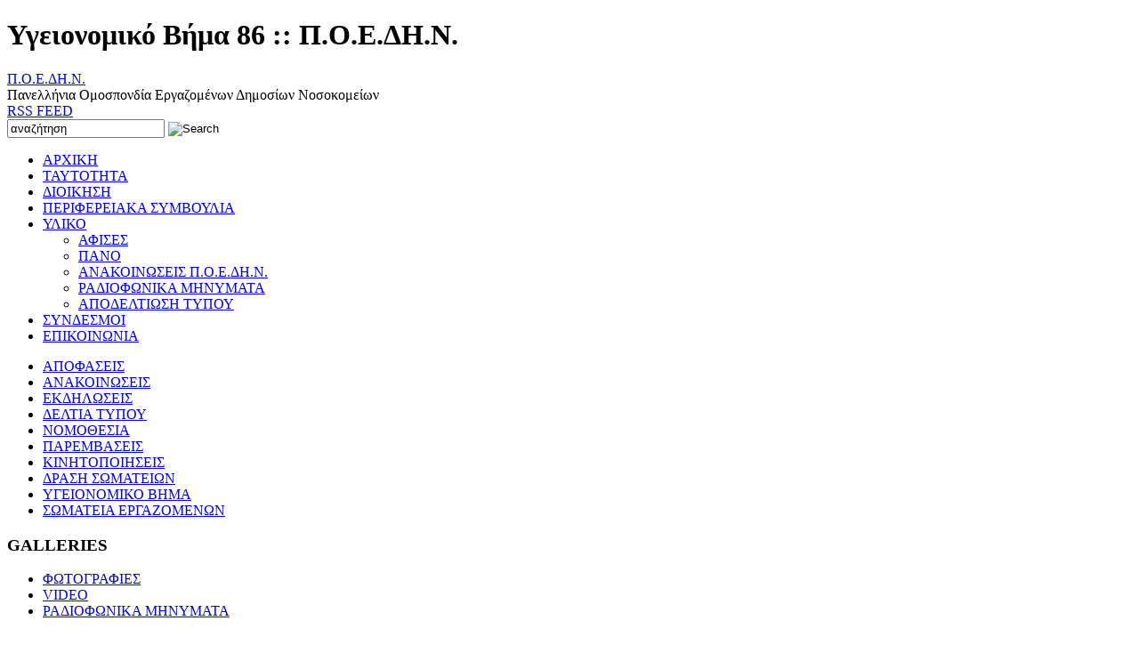

--- FILE ---
content_type: text/html; charset=utf-8
request_url: https://www.poedhn.gr/ygeionomiko-vima/item/3335-ygeionomiko-vima-86
body_size: 7511
content:
<!DOCTYPE HTML>
<html prefix="og: http://ogp.me/ns#" lang="el">
<head>
  <base href="https://www.poedhn.gr/ygeionomiko-vima/item/3335-ygeionomiko-vima-86" />
  <meta http-equiv="content-type" content="text/html; charset=utf-8" />
  <meta name="keywords" content="ποεδην, poedhn, συνδικαλιστικό όργανο, εργαζόμενοι, νοσοκομεία, αδεδυ, πανελλήνια ομοσπονδία, poedhn.gr, poedin, δημόσια νοσοκομεία, συνταξιοδοτικός οδηγός, ΑΔΕΔΥ, ADEDY, POEDHN" />
  <meta name="title" content="Υγειονομικό Βήμα 86" />
  <meta property="og:url" content="https://www.poedhn.gr/ygeionomiko-vima/item/3335-ygeionomiko-vima-86" />
  <meta property="og:title" content="Υγειονομικό Βήμα 86" />
  <meta property="og:type" content="article" />
  <meta property="og:image" content="https://www.poedhn.gr/media/k2/items/cache/913534603ab6b4ea8327b4e2c1821517_S.jpg" />
  <meta name="image" content="https://www.poedhn.gr/media/k2/items/cache/913534603ab6b4ea8327b4e2c1821517_S.jpg" />
  <meta property="og:description" content="Τεύχος 86 Μάιος - Ιούνιος 2018 Επιστολή στους Συναρμόδιους Υπουργούς για το Επίδομα Επικίνδυνης και Ανθυγιεινής Εργασίας σελ.2 Βάζουν ταφόπλακα στην Ψ..." />
  <meta name="template" content="www.keegot.com" />
  <meta name="description" content="Τεύχος 86 Μάιος - Ιούνιος 2018 Επιστολή στους Συναρμόδιους Υπουργούς για το Επίδομα Επικίνδυνης και Ανθυγιεινής Εργασίας σελ.2 Βάζουν ταφόπλακα στην Ψ..." />
  <title>Υγειονομικό Βήμα 86 - Π.Ο.Ε.ΔΗ.Ν.</title>
  <link href="/templates/kgt_federation/favicon.ico" rel="shortcut icon" type="image/vnd.microsoft.icon" />
  <link rel="stylesheet" href="/media/system/css/modal.css" type="text/css" />
  <link rel="stylesheet" href="https://fonts.googleapis.com/css?family=Open+Sans+Condensed:700&subset=latin,greek-ext" type="text/css" />
  <link rel="stylesheet" href="/templates/kgt_federation/css/all.min.css" type="text/css" />
  <script src="/media/system/js/mootools-core.js" type="text/javascript"></script>
  <script src="/media/system/js/core.js" type="text/javascript"></script>
  <script src="/media/system/js/modal.js" type="text/javascript"></script>
  <script src="/media/k2/assets/js/jquery-1.10.2.min.js" type="text/javascript"></script>
  <script src="/components/com_k2/js/k2.js?v2.6.7&amp;sitepath=/" type="text/javascript"></script>
  <script src="/templates/kgt_federation/javascript/all.min.js" type="text/javascript"></script>
  <script type="text/javascript">

		window.addEvent('domready', function() {

			SqueezeBox.initialize({});
			SqueezeBox.assign($$('a.modal'), {
				parse: 'rel'
			});
		});
  </script>

<!--[if IE 7]>
<link href="/templates/kgt_federation/css/template_ie7.css" rel="stylesheet" type="text/css" />
<![endif]-->
<!--[if IE 8]>
<link href="/templates/kgt_federation/css/template_ie8.css" rel="stylesheet" type="text/css" />
<![endif]-->
<script type="text/javascript">
  var _gaq = _gaq || [];
  _gaq.push(['_setAccount', 'UA-36104867-1']);
  _gaq.push(['_trackPageview']);

  (function() {
    var ga = document.createElement('script'); ga.type = 'text/javascript'; ga.async = true;
    ga.src = ('https:' == document.location.protocol ? 'https://ssl' : 'http://www') + '.google-analytics.com/ga.js';
    var s = document.getElementsByTagName('script')[0]; s.parentNode.insertBefore(ga, s);
  })();
</script>
</head>
<body id="com_k2" class="site wide-980 item-view 3335ygeionomiko-vima-86-task itemid-146 ros-page">

<div class="headerZone">
    <div id="header" class="g980">
        <div class="row">
            <div class="w360">
                <div class="p12-10">
                    <h1 id="seoPageTitle">Υγειονομικό Βήμα 86 :: Π.Ο.Ε.ΔΗ.Ν.</h1>
                                        
                        <a id="logo" href="https://www.poedhn.gr/" title="Home page" ><span>Π.Ο.Ε.ΔΗ.Ν.</span></a>
                        
                                    </div>    
            </div>
            <div class="w360">
                <div class="p12-10">
                                        <span class="motoText">Πανελλήνια Ομοσπονδία Εργαζομένων Δημοσίων Νοσοκομείων</span>
                                            
                                    </div>
            </div>
            <div class="w260">
                <div class="p12-10">
                    
                    <div class="top-right">
                        <a class="feed-icon" target="_blank" href="/ygeionomiko-vima/itemlist?format=feed&amp;moduleID=104" title="RSS feed">
                            <span>RSS FEED</span>
                        </a>
                    
                                                
                        
<div id="k2ModuleBox90" class="k2SearchBlock">
	<form action="/ygeionomiko-vima/itemlist/search" method="get" autocomplete="off" class="k2SearchBlockForm">

		<input type="text" value="αναζήτηση" name="searchword" maxlength="20" size="20" alt="Search" class="inputbox" onblur="if(this.value=='') this.value='αναζήτηση';" onfocus="if(this.value=='αναζήτηση') this.value='';" />

						<input type="image" value="Search" class="button" onclick="this.form.searchword.focus();" src="/templates/kgt_federation/images/fugue/search.png" />
				
		<input type="hidden" name="categories" value="" />
					</form>

	</div>

                                            </div>
                </div>
            </div>
        </div>
    </div>
    
</div>

<div class="menuZone">
    <div id="menu" class="g980">
        <div class="row">
            <div class="w10">
                <div class="p10">
                    <div class="module dropMenu">
                        
<ul class="menu">
<li class="item-101"><a href="/" >ΑΡΧΙΚΗ</a></li><li class="item-123"><a href="/identity" >ΤΑΥΤΟΤΗΤΑ</a></li><li class="item-124"><a href="/board" >ΔΙΟΙΚΗΣΗ</a></li><li class="item-126"><a href="/regional-council" >ΠΕΡΙΦΕΡΕΙΑΚΑ ΣΥΜΒΟΥΛΙΑ</a></li><li class="item-125 deeper parent"><a href="/downloads" >ΥΛΙΚΟ</a><ul><li class="item-157"><a href="/downloads/posters" >ΑΦΙΣΕΣ</a></li><li class="item-250"><a href="/downloads/pano-poedhn" >ΠΑΝΟ</a></li><li class="item-158"><a href="/downloads/federation-announcements" >ΑΝΑΚΟΙΝΩΣΕΙΣ Π.Ο.Ε.ΔΗ.Ν.</a></li><li class="item-189"><a href="/downloads/radiofonika-minymata" >ΡΑΔΙΟΦΩΝΙΚΑ ΜΗΝΥΜΑΤΑ</a></li><li class="item-251"><a href="/downloads/apodeltiosi-typoy" >ΑΠΟΔΕΛΤΙΩΣΗ ΤΥΠΟΥ</a></li></ul></li><li class="item-147"><a href="/syndesmoi" >ΣΥΝΔΕΣΜΟΙ</a></li><li class="item-128"><a href="/contact" >ΕΠΙΚΟΙΝΩΝΙΑ</a></li></ul>

                        <span class="corner c-r"></span>
                        <span class="corner c-l"></span>
                    </div>
                </div>
            </div>
        </div>
    </div>
</div>
    

<div class="promoAndContentZones">
    
    <div class="contentZone">
        <div id="content" class="g980">    
            <div class="row">
            
        
                
                                
                
                                
                
                                <div class="sideBar s1 w220">
                    <div class="p10-10-10-20">
                        
		<div class="module _menu">
			
						
				<div class="module-content">
	
<ul class="menu">
<li class="item-129"><a href="/apofaseis" >ΑΠΟΦΑΣΕΙΣ</a></li><li class="item-130"><a href="/anakoinoseis" >ΑΝΑΚΟΙΝΩΣΕΙΣ</a></li><li class="item-148"><a href="/ekdiloseis" >ΕΚΔΗΛΩΣΕΙΣ</a></li><li class="item-131"><a href="/deltia-typoy" >ΔΕΛΤΙΑ ΤΥΠΟΥ</a></li><li class="item-127"><a href="/nomothesia" >ΝΟΜΟΘΕΣΙΑ</a></li><li class="item-149"><a href="/paremvaseis" >ΠΑΡΕΜΒΑΣΕΙΣ</a></li><li class="item-150"><a href="/kinitopoiiseis" >ΚΙΝΗΤΟΠΟΙΗΣΕΙΣ</a></li><li class="item-151"><a href="/drasi-somateion" >ΔΡΑΣΗ ΣΩΜΑΤΕΙΩΝ</a></li><li class="item-146 current active"><a href="/ygeionomiko-vima" >ΥΓΕΙΟΝΟΜΙΚΟ ΒΗΜΑ</a></li><li class="item-164"><a href="/somateia-ergazomenon" >ΣΩΜΑΤΕΙΑ ΕΡΓΑΖΟΜΕΝΩΝ</a></li></ul>
				</div>
			
		</div>
	
		<div class="module _menu">
			
						
				<h3 class="module-title">GALLERIES</h3>
						
				<div class="module-content">
	
<ul class="menu">
<li class="item-171"><a href="/photo-gallery" >ΦΩΤΟΓΡΑΦΙΕΣ</a></li><li class="item-172"><a href="/video-gallery" >VIDEO</a></li><li class="item-190"><a href="/downloads/radiofonika-minymata" >ΡΑΔΙΟΦΩΝΙΚΑ ΜΗΝΥΜΑΤΑ</a></li></ul>
				</div>
			
		</div>
	
		<div class="module files">
			
						
				<h3 class="module-title">ΕΓΓΡΑΦΑ</h3>
						
				<div class="module-content">
	
<div id="k2ModuleBox106" class="k2ItemsBlock">

	
	  	<div class="moduleItemList">
    		    <div class="itemBlock even">
	
					
			
			
			
										
		
			
			     
	      
	
			
	
			
					
				
				
			
				<div class="itemFiles">
		<ul>
				<li>
		<a title="&Kappa;&alpha;&nu;&omicron;&nu;&iota;&sigma;&mu;ό&sigmaf; &Lambda;&epsilon;&iota;&tau;&omicron;&upsilon;&rho;&gamma;ί&alpha;&sigmaf; &Gamma;&epsilon;&nu;&iota;&kappa;&omicron;ύ &Sigma;&upsilon;&mu;&beta;&omicron;&upsilon;&lambda;ί&omicron;&upsilon;" href="/ygeionomiko-vima/item/download/626_bb9cf50428e2d33e8886ef88c41c746d">Κανονισμός Λειτουργίας Γενικού Συμβουλίου</a>
		</li>
				<li>
		<a title="&Pi;&lambda;&alpha;ί&sigma;&iota;&omicron; &Lambda;&epsilon;&iota;&tau;&omicron;&upsilon;&rho;&gamma;ί&alpha;&sigmaf; &tau;&omega;&nu; &Gamma;&epsilon;&nu;&iota;&kappa;ώ&nu; &Sigma;&upsilon;&mu;&beta;&omicron;ύ&lambda;&omega;&nu;" href="/ygeionomiko-vima/item/download/627_a446bdbbbd1b8da99878042e4b6d215d">Πλαίσιο Λειτουργίας των Γενικών Συμβούλων</a>
		</li>
				</ul>
		</div>
			
			
			
			
					
		<div class="clr"></div>
	    </div>
	    	    <div class="itemBlock odd">
	
					
			
			
			
										
		
			
			     
	      
	
			
	
			
					
				
				
			
				<div class="itemFiles">
		<ul>
				<li>
		<a title="&Pi;&rho;&omicron;&sigma;&omega;&pi;&iota;&kappa;ό &Alpha;&sigma;&phi;&alpha;&lambda;&epsilon;ί&alpha;&sigmaf;" href="/ygeionomiko-vima/item/download/653_e67fb915239f7903325385d85fc60d64">Προσωπικό Ασφαλείας</a>
		</li>
				</ul>
		</div>
			
			
			
			
					
		<div class="clr"></div>
	    </div>
	    	    <div class="itemBlock even">
	
					
			
			
			
										
		
			
			     
	      
	
			
	
			
					
				
				
			
				<div class="itemFiles">
		<ul>
				<li>
		<a title="&Sigma;&chi;έ&delta;&iota;&omicron; &Pi;&rho;&alpha;&kappa;&tau;&iota;&kappa;&omicron;ύ &Alpha;&rho;&chi;&alpha;&iota;&rho;&epsilon;&sigma;&iota;ώ&nu;" href="/ygeionomiko-vima/item/download/717_ea95f4be4b47fbb3221cd801e973cf12">Σχέδιο Πρακτικού Αρχαιρεσιών</a>
		</li>
				</ul>
		</div>
			
			
			
			
					
		<div class="clr"></div>
	    </div>
	    	    <div class="itemBlock odd lastItem">
	
					
			
			
			
										
		
			
			     
	      
	
			
	
			
					
				
				
			
				<div class="itemFiles">
		<ul>
				<li>
		<a title="&Epsilon;&rho;&mu;&eta;&nu;&epsilon;&upsilon;&tau;&iota;&kappa;ή &Epsilon;&gamma;&kappa;ύ&kappa;&lambda;&iota;&omicron;&sigmaf; &gamma;&iota;&alpha; &tau;&iota;&sigmaf; &sigma;&upsilon;&nu;&delta;&iota;&kappa;&alpha;&lambda;&iota;&sigma;&tau;&iota;&kappa;έ&sigmaf; ά&delta;&epsilon;&iota;&epsilon;&sigmaf; &mu;&epsilon;&tau;&rsquo; &alpha;&pi;&omicron;&delta;&omicron;&chi;ώ&nu;" href="/ygeionomiko-vima/item/download/9752_f44d430453c925c58305ca9340f60a0c">Ερμηνευτική Εγκύκλιος για τις συνδικαλιστικές άδειες μετ’ αποδοχών</a>
		</li>
				</ul>
		</div>
			
			
			
			
					
		<div class="clr"></div>
	    </div>
	    	</div>
	
	
	
</div>				</div>
			
		</div>
	
		<div class="module">
			
						
				<div class="module-content">
	

<div class="custom"  >
	<p><a href="/images/files/katastatiko-poedhn-2023.pdf" target="_blank" title="Καταστατικό ΠΟΕΔΗΝ"><img src="/images/katastatiko_front.jpg" alt="Καταστατικό ΠΟΕΔΗΝ" width="190" height="274" /></a></p></div>
				</div>
			
		</div>
	
                        
                        
                    </div>
                </div>
                    
                
                
                <div class="component-area w760">
                    
                    
                    
                    <div class="p10">
                        
                        
                                                <div class="inside-page-content">
                            


<span id="startOfPageId3335"></span>





<div id="k2Container" class="itemBlock  has-files">

			
	
		<div class="categoryBlock">
		<h2>Υγειονομικό Βήμα</h2>
		<div class="clr"></div>
	</div>
		
	
	
		
	
	<div class="item-body">

		<h2 class="itemTitle">
				
		Υγειονομικό Βήμα 86	
			
	</h2>
		

	
	
		
	


		
	
	
			  
	  
	  
		

	  
	  
	  
	  
	  
	  	  
	  	  <div class="itemFullText">
	  	
<p>Τεύχος 86 Μάιος - Ιούνιος 2018</p>
<p>Επιστολή στους Συναρμόδιους Υπουργούς για το Επίδομα Επικίνδυνης και Ανθυγιεινής Εργασίας σελ.2</p>
<p>Βάζουν ταφόπλακα στην Ψυχική Υγεία σελ.3</p>
<p>Έρευνα για την κατάσταση των Κέντρων Υγείας του Νομού Αιτωλοακαρνανίας σελ.5</p>
<p>Επίσκεψη ΠΟΕΔΗΝ στο ΚΥΤ Μόριας σελ.10</p>
<p>Συνδικαλιστικά Στελέχη της ΠΟΕΔΗΝ έφαγαν άγριο ξύλο από τα ΜΑΤ. Άρπαξαν την ντουντούκα της ΠΟΕΔΗΝ την ώρα των επιθέσεων και της ρήψης χημικών από τις Αστυνομικές δυνάμεις και τα ΜΑΤ. Άκαρπη συνάντηση της ΠΟΕΔΗΝ με τον κο Τσακαλώτο 16/7/2018 σελ.12</p>
<p>Κίνδυνος μή καταβολής της Σύνταξης σελ.12</p>
<p>Συνάντηση με Υπουργό και Αν. Υπουργό Υγείας 3/7/2018 σελ.12</p>
<p>Μεσοπρόθεσμο: Υγεία ώρα μηδέν σελ.16</p>
<p>&nbsp;</p>	  </div>
	  


	  
		

		
	
	
	


	  	  

	
  


	
		
	
		<div class="itemFiles">
	  <span>Αρχεία</span>
	  <ul>
	    	    <li>
		    <a title="t86.pdf" href="/ygeionomiko-vima/item/download/3950_cd9ad5e277306d7ead1cf3860a1cc7ce">Τεύχος 86</a>
		    	    </li>
	    	  </ul>
	  
	  
	  		  <span class="itemImage">
		  	<a class="modal" rel="{handler: 'image'}" href="/media/k2/items/cache/913534603ab6b4ea8327b4e2c1821517_XL.jpg" title="Click to preview image">
		  		<img src="/media/k2/items/cache/913534603ab6b4ea8327b4e2c1821517_S.jpg" alt="&Upsilon;&gamma;&epsilon;&iota;&omicron;&nu;&omicron;&mu;&iota;&kappa;ό &Beta;ή&mu;&alpha; 86" style="width:130px; height:auto;" />
		  	</a>
		  </span>

		  
		  
		  <div class="clr"></div>
	  	  
	</div>
	

  
  
			
  
	<div class="clr"></div>

  
	
  

    
  
  
 
	</div>
	<div class="clr"></div>
</div>

<!-- JoomlaWorks "K2" (v2.6.7) | Learn more about K2 at http://getk2.org -->


                        </div>
                            
                    </div>
                </div>
                
                
                                
            </div>
            
                        
            
        </div>
    </div>
</div>

<div class="bottomZone">
    <div id="bottom" class="g980">
        
        <div class="row">
            <div class="w3">
                <div class="p10">
                    
		<div class="module _menu">
			
						
				<h3 class="module-title">ΣΥΝΔΕΣΜΟΙ</h3>
						
				<div class="module-content">
	
<ul class="menu">
<li class="item-142 deeper parent"><a href="/links" >ΣΥΝΔΕΣΜΟΙ</a><ul><li class="item-143"><a href="/links/organizations" >ΔΙΕΘΝΕΙΣ ΟΡΓΑΝΙΣΜΟΙ</a></li><li class="item-144"><a href="/links/parties" >ΚΟΜΜΑΤΑ</a></li><li class="item-145"><a href="/links/omospondies-ergatika-kentra" >ΟΜΟΣΠΟΝΔΙΕΣ - ΕΡΓΑΤΙΚΑ ΚΕΝΤΡΑ</a></li><li class="item-152"><a href="/links/syndikalistikes-kiniseis" >ΣΥΝΔΙΚΑΛΙΣΤΙΚΕΣ ΚΙΝΗΣΕΙΣ</a></li><li class="item-153"><a href="/links/ministries" >ΥΠΟΥΡΓΕΙΑ</a></li><li class="item-154"><a href="/links/informations" >ΧΡΗΣΙΜΕΣ ΠΛΗΡΟΦΟΡΙΕΣ</a></li></ul></li></ul>
				</div>
			
		</div>
	
                </div>
            </div>
            <div class="w4">
                <div class="p10">
                    
		<div class="module newsletter">
			
						
				<h3 class="module-title">NEWSLETTER</h3>
						
				<div class="module-content">
	<div class="jNewsMod jcolornewsletter" id="jnews_module1"><div class="jNewsRT"><div class="jNewsRB"><div class="jNewsLB">
			     <script language="javascript" type="text/javascript">
			     <!--
				    function submitjnewsmod1(formname, url) {
					   var form = eval('document.'+formname);if(!form.elements) form = form[1];var place = form.email.value.indexOf("@",1);var point = form.email.value.indexOf(".",place+1);var box = document.getElementById("wz_terms");if (form.email.value == "" || form.email.value == "E-mail"){alert( "Συμπληρώστε το email σας" );return false;
		      } else{if ((place > -1)&&(form.email.value.length >2)&&(point > 1)){form.submit();return true;}else{
   						alert( "Συμπληρώστε το email σας" );
   						return false;}}
				}function modsubscribe1(result){
				var form = document.adminForm;
				if(!form){
					form = document.mosForm;
				}

				var root = document.createElement('div');

				root.innerHTML = result;
				var body = document.getElementsByTagName('body')[0].appendChild(root);

				root.setAttribute("style", "width:150px; display:none");
				var submessage = document.getElementById('mod_message');
				document.getElementsByTagName('body')[0].removeChild(root);

				var loadingImage = document.getElementById('ajax_loading1');
				loadingImage.setAttribute("style","display:none");alert(submessage.innerHTML)}
	function insertNewCaptcha1(html){
		var form = document.adminForm;
		if(!form){
			form = document.mosForm;
		}
		var window = document.getElementById("sbox-content");
		var root = document.getElementById("captcha1");

		if(root == null){
		 	root = document.createElement('div');
			root.setAttribute("style", "width:10px;heigth:10px;display:none;");
			root.setAttribute("id", "captcha1");
			var body = document.getElementsByTagName('body')[0].appendChild(root);
		}
		
		root.innerHTML = html;

		var newcode = document.getElementById('newcode');
		var newesc = document.getElementById('newesc');
		var newdecrypt = document.getElementById('newdecrypt');
		var newpath = document.getElementById('newpath');
		var newsecuritycaptcha = document.getElementById('security_captcha1');
		var newcaptcode = document.getElementById('captcode1');
		var image =  document.getElementById('captcha_image1');
		var path = newpath.innerHTML;
      	var intIndexOfMatch = path.indexOf( "&amp;" );

     	while (intIndexOfMatch != -1){
       		path= path.replace( "&amp;", "&" )
       		intIndexOfMatch = path.indexOf( "&amp;" );
      	}
		image.setAttribute("src", path);
		image.setAttribute("width", 80);
		image.setAttribute("height", 25);
		newsecuritycaptcha.value = newesc.innerHTML;
		newcaptcode.value = newcode.innerHTML;

		if( window != null ) {

			var captcha_image = document.getElementById('captcha_image1');
			var captcode = document.getElementById('captcode1');
			var security_captcha = document.getElementById('security_captcha1');

			security_captcha.value = newesc.innerHTML;
			captcode.value = newcode.innerHTML;
			
			captcha_image.setAttribute("src", path);
		}
		
		document.getElementsByTagName('body')[0].removeChild(root);
	}
function refreshCaptcha1(url){
	      var ajax = new Request({
				url : url,
				data: 'height=1',
				method: 'POST',
				onComplete : function(result){insertNewCaptcha1(result); }
				});
				ajax.send();
		} //-->
		      </script><span class="pretext">Εγγραφείτε στο Newsletter μας για να ενημερώνεστε για τα νέα της ομοσπονδίας μας.</span>
  
 <form action="https://www.poedhn.gr/index.php?option=com_jnews" method="post" name="modjnewsForm1"><input type="hidden"  value="1" name="subscribed[1]" />
<input type="hidden" name="sub_list_id[1]" value="1" id="hidden_sub_lists"/><input id="wz_12" type="email" size="10" value="E-mail" class="inputbox" name="email" onblur="if(this.value=='') this.value='E-mail';" onfocus="if(this.value=='E-mail') this.value='' ; " />
  
 <input id="wz_2" type="hidden" value="1" name="receive_html" />
<input id="aca_22" class="image-btn" type="image" src="/templates/kgt_federation/images/button.png" value="Εγγραφή" alt="Εγγραφή" name="Εγγραφή" onclick="return submitjnewsmod1('modjnewsForm1','https://www.poedhn.gr/index.php?tmpl=component&amp;option=com_jnews&amp;act=noredsubscribe');" />
  
 <input type="hidden" name="act" value="subscribe" /><input type="hidden" name="redirectlink" value="index.php" /><input type="hidden" name="listname" value="1" /><input type="hidden" id="passwordA" name="passwordA" value="N3kAm5YQWjARQ" /><input type="hidden" name="fromSubscribe" value="1" /><input type="hidden" name="8eca9f73cf9058ab4025a0e8f671a3b8" value="1" /></form><div style="display:none; width:50px;" id="message1"></div><div style="display:none; width:50px; padding-top:5px; height:100%" id="ajax_loading1"><img alt="loader" src="https://www.poedhn.gr/components/com_jnews/images/16/ajax-loader.gif"/>Please wait...</div></div></div></div></div>				</div>
			
		</div>
	
                </div>
            </div>
            <div class="w3">
                <div class="p10">
                    
		<div class="module contact-details">
			
						
				<h3 class="module-title">Π.Ο.Ε.ΔΗ.Ν.</h3>
						
				<div class="module-content">
	
<div id="k2ModuleBox101" class="k2ItemsBlock">

	
	  	<div class="moduleItemList">
    		    <div class="itemBlock even lastItem">
	
					
			
			
			
										
		
			
				<div class="itemIntrotext">
			<p>Διεύθυνση: ΑΡΙΣΤΟΤΕΛΟΥΣ 22 - 10433 ΑΘΗΝΑ<br />Τηλ.: +30 210 5236094, +30 210 5224604<br />Fax: +30 210 5234589 <br />Γραμματεία :&nbsp;<span id="cloak43227">Αυτή η διεύθυνση ηλεκτρονικού ταχυδρομείου προστατεύεται από τους αυτοματισμούς αποστολέων ανεπιθύμητων μηνυμάτων. Χρειάζεται να ενεργοποιήσετε τη JavaScript για να μπορέσετε να τη δείτε.</span><script type='text/javascript'>
 //<!--
 document.getElementById('cloak43227').innerHTML = '';
 var prefix = '&#109;a' + 'i&#108;' + '&#116;o';
 var path = 'hr' + 'ef' + '=';
 var addy43227 = '&#105;nf&#111;' + '&#64;';
 addy43227 = addy43227 + 'p&#111;&#101;dhn' + '&#46;' + 'gr';
 var addy_text43227 = '&#105;nf&#111;' + '&#64;' + 'p&#111;&#101;dhn' + '&#46;' + 'gr';
 document.getElementById('cloak43227').innerHTML += '<a ' + path + '\'' + prefix + ':' + addy43227 + '\'>'+addy_text43227+'<\/a>';
 //-->
 </script><br />Ταμείο :&nbsp;<span id="cloak21960">Αυτή η διεύθυνση ηλεκτρονικού ταχυδρομείου προστατεύεται από τους αυτοματισμούς αποστολέων ανεπιθύμητων μηνυμάτων. Χρειάζεται να ενεργοποιήσετε τη JavaScript για να μπορέσετε να τη δείτε.</span><script type='text/javascript'>
 //<!--
 document.getElementById('cloak21960').innerHTML = '';
 var prefix = '&#109;a' + 'i&#108;' + '&#116;o';
 var path = 'hr' + 'ef' + '=';
 var addy21960 = 'l&#111;g&#105;st&#105;r&#105;&#111;' + '&#64;';
 addy21960 = addy21960 + 'p&#111;&#101;dhn' + '&#46;' + 'gr';
 var addy_text21960 = 'l&#111;g&#105;st&#105;r&#105;&#111;' + '&#64;' + 'p&#111;&#101;dhn' + '&#46;' + 'gr';
 document.getElementById('cloak21960').innerHTML += '<a ' + path + '\'' + prefix + ':' + addy21960 + '\'>'+addy_text21960+'<\/a>';
 //-->
 </script></p>		</div>
			     
	      
	
			
	
			
					
				
				
			
			
			
			
			
					
		<div class="clr"></div>
	    </div>
	    	</div>
	
	
	
</div>				</div>
			
		</div>
	
                </div>
            </div>
        </div>
        
    </div>
</div>

<div class="footerZone">
    <div id="footer" class="g980">
        <div class="row">
        
            <div class="w7">
                <div class="p5">
                    <div class="copyrights">
                        Copyright &copy; 2006-2026 Poedhn.gr

                    </div>
                </div>
            </div>
            
            <div class="w3">
                <div class="p5">
                    <div class="credits">
                            Developed by <a target="_blank" href="http://www.keegot.com/" title="Keegot.com">Keegot</a>
                    </div>
                </div>
            </div>
            
        </div>
    </div>
</div>

</body>
</html>